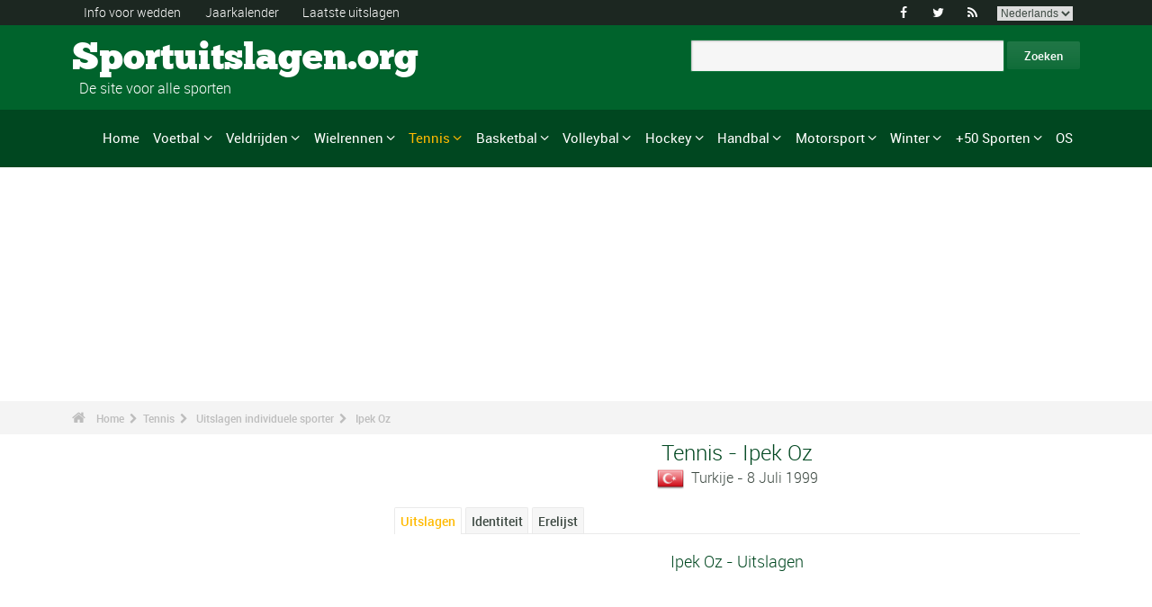

--- FILE ---
content_type: text/html; charset=UTF-8
request_url: https://www.sportuitslagen.org/ipek-oz-tennis-spf483410.html
body_size: 68606
content:
<!DOCTYPE html>
<!--[if lt IE 7]>      <html lang="nl" class="no-js lt-ie9 lt-ie8 lt-ie7"> <![endif]-->
<!--[if IE 7]>         <html lang="nl" class="no-js lt-ie9 lt-ie8"> <![endif]-->
<!--[if IE 8]>         <html lang="nl" class="no-js lt-ie9"> <![endif]-->
<!--[if gt IE 8]><!--> <html lang="nl" class="no-js"> <!--<![endif]-->
<head>
  <!-- Google tag (gtag.js) --> <script async src="https://www.googletagmanager.com/gtag/js?id=G-BGGK4FFJYY"></script> <script> window.dataLayer = window.dataLayer || []; function gtag(){dataLayer.push(arguments);} gtag('js', new Date()); gtag('config', 'G-BGGK4FFJYY'); </script>
  <meta charset="utf-8">
  <!--[if IE]><meta http-equiv="X-UA-Compatible" content="IE=edge,chrome=1"><![endif]-->
  <meta content="width=device-width, initial-scale=1, maximum-scale=1, user-scalable=no" name="viewport">
  <meta content="black" name="apple-mobile-web-app-status-bar-style">
  
  <!-- Page title + Description PHP -->
  <title>Ipek Oz (Tennis) : Palmares en uitslagen</title>
<meta name="description" content="Ipek Oz (Tennis) : Palmares en uitslagen. Ipek OZ, Oz I., I. Oz, I.Oz, Oz, Ipek">
<meta name="keywords" content="sport, voetbal, basket, basketbal, hand, handbal, wedden, sporten, pronostieken, sportmannen, sportvrouwen, rally, F1, motorsporten, atletiek, tennis, rugby, ski&euml;n, volley, statistieken, zeilen, judo, taekwondo, gymnastiek, bijstand wedden">
<script type="text/javascript" src="https://cache.consentframework.com/js/pa/21931/c/E69lx/stub"></script>
<script type="text/javascript" src="https://choices.consentframework.com/js/pa/21931/c/E69lx/cmp" async></script>
<script type="text/javascript" src="https://a.hit-360.com/tags/sportuitslagenorg.js" async></script>
  
  <!-- Favicons -->
  <link rel="apple-touch-icon" sizes="57x57" href="favicons/apple-touch-icon-57x57.png">
  <link rel="apple-touch-icon" sizes="114x114" href="favicons/apple-touch-icon-114x114.png">
  <link rel="apple-touch-icon" sizes="72x72" href="favicons/apple-touch-icon-72x72.png">
  <link rel="apple-touch-icon" sizes="144x144" href="favicons/apple-touch-icon-144x144.png">
  <link rel="apple-touch-icon" sizes="60x60" href="favicons/apple-touch-icon-60x60.png">
  <link rel="apple-touch-icon" sizes="120x120" href="favicons/apple-touch-icon-120x120.png">
  <link rel="apple-touch-icon" sizes="76x76" href="favicons/apple-touch-icon-76x76.png">
  <link rel="apple-touch-icon" sizes="152x152" href="favicons/apple-touch-icon-152x152.png">
  <link rel="icon" type="image/png" href="favicons/favicon-196x196.png" sizes="196x196">
  <link rel="icon" type="image/png" href="favicons/favicon-160x160.png" sizes="160x160">
  <link rel="icon" type="image/png" href="favicons/favicon-96x96.png" sizes="96x96">
  <link rel="icon" type="image/png" href="favicons/favicon-16x16.png" sizes="16x16">
  <link rel="icon" type="image/png" href="favicons/favicon-32x32.png" sizes="32x32">
  <meta name="msapplication-TileColor" content="#ffffff">
  <meta name="msapplication-TileImage" content="favicons/mstile-144x144.png">

  <!-- Style Sheets -->
  <link rel="stylesheet" type="text/css" href="css/normalize.min.css">
  <link rel="stylesheet" type="text/css" href="styles.css">

  <link rel="stylesheet" type="text/css" href="css/font-awesome.min.css">  
  <link rel="stylesheet" type="text/css" href="css/jquery.sidr.light.css">
  <link rel="stylesheet" type="text/css" href="js/media/mediaelementplayer.min.css" />
  <link rel="stylesheet" type="text/css" href="js/owl-carousel/owl.carousel.css"> 
  <link rel="stylesheet" type="text/css" href="js/fancybox/jquery.fancybox.css?v=2.1.4"/> 
  <link rel="stylesheet" type="text/css" href="css/mosaic.css" />
  <link rel="stylesheet" type="text/css" href="css/responsive.css">
  <link rel="stylesheet" type="text/css" href="css/rs-plugin.css">
  <link rel="stylesheet" type="text/css" href="js/rs-plugin/css/settings.css" />
  <link rel="stylesheet" type="text/css" href="css/tooltipster.css">
  <link rel="stylesheet" type="text/css" href="css/mega.css" />
  
  <link rel="stylesheet" type="text/css" href="css/skin1.css"> <!-- change to skin2.css for other skin -->
  <link rel="stylesheet" type="text/css" href="css/full.css"> <!-- change to boxed.css for boxed style -->


  <!-- Scripts -->
  <script src="js/vendor/modernizr-2.6.2-respond-1.1.0.min.js"></script>
  
  <script async src="https://pagead2.googlesyndication.com/pagead/js/adsbygoogle.js?client=ca-pub-3931335624887431" crossorigin="anonymous"></script>
  
</head>
<body>
<div class="outter-wrapper pre-header-area header-style-1">
<div class="wrapper clearfix">
<div class="pre-header-left left">
<ul>
<li><a href="wedden.html" title="Info voor wedden">Info voor wedden</a></li>
<li><a href="sportkalender-2025-p0-62025.html" title="Jaarkalender">Jaarkalender</a></li>
<li><a href="uitslagen.html" title="Laatste uitslagen">Laatste uitslagen</a></li>
</ul>
</div>
<div class="pre-header-right right">
<ul class="social-links boxy">
<li><a class="fa" title="Facebook" href="https://www.facebook.com/Sportuitslagen.org">&#xf09a;</a></li>
<li><a class="fa" title="Twitter" href="https://twitter.com/#!/sport_uitslagen">&#xf099;</a></li>
<li><a class="fa" title="RSS" href="xml_rss.php">&#xf09e;</a></li>
<li>
<select onchange="window.location.href=this.options[this.selectedIndex].value">
<option value="https://www.the-sports.org/ipek-oz-tennis-spf483410.html">English</option>
<option value="https://www.los-deportes.info/ipek-oz-tenis-spf483410.html">Espa&ntilde;ol</option>
<option value="https://www.les-sports.info/ipek-oz-tennis-spf483410.html">Fran&ccedil;ais</option>
<option value="https://www.gli-sport.info/ipek-oz-tennis-spf483410.html">Italiano</option>
<option value="https://www.sportuitslagen.org/ipek-oz-tennis-spf483410.html" selected="selected">Nederlands</option>
</select>
</li>
</ul>
</div>
</div>
</div>
<!-- Header Area -->
<div class="outter-wrapper header-area header-style-1">
<div class="wrapper clearfix logo-container">
<header>
<div class="clearfix">
<div class="main-header-left left adjust-left">
<p><a class="logo text" href="/">
Sportuitslagen.org
</a></p>
<p id="sous_titre">&nbsp;&nbsp;De site voor alle sporten</p></div>
<div class="main-header-right right adjust-right">
<!-- SiteSearch Google -->

  <form action="https://www.sportuitslagen.org/zoekresultaten.html" id="cse-search-box">
    <div>
      <input type="hidden" name="cx" value="partner-pub-0107075970815407:7465466867" />
      
      <input type="hidden" name="cof" value="FORID:10" />
      <input type="hidden" name="ie" value="UTF-8" />
      <input type="text" name="q" size="52" />
      <input type="submit" name="sa" value="Zoeken" />
    </div>
  </form>
  
<!-- SiteSearch Google -->
</div>
</div>
</header>
</div>
</div>
<div class="outter-wrapper nav-container post-header-area header-style-1">
<div id="mobile-header" class="">
<a id="responsive-menu-button" href="#sidr-main">
<em class="fa fa-bars"></em> Menu
</a>
</div>
<div id="navigation" class="clearfix wrapper">
<ul class="menuHideBtn">
<li><a id="closebtn" class="fa" href="#">&#xf00d;</a></li>
</ul>
<nav class="nav megamenu_container">
<ul id="nav" class="right megamenu">
<li class="nav-parent"><a href="/">Home</a></li>
<li><a title="Voetbal - Home" href="voetbal-s1.html" class="megamenu_drop">Voetbal</a>
<div class="dropdown_fullwidth"><!-- Begin Item Container -->
<div class="clearfix">
<div class="col-1-4">
<h3 class="mega-title">Belgi&euml;/Nederland</h3>
<ul class="list-2 widget-list">
<li><a href="voetbal-belgische-eerste-klasse-2023-2024-epr129518.html">Belgische Eerste Klasse</a></li>
<li><a href="voetbal-belgische-tweede-klasse-2023-2024-epr128086.html">Belgische Tweede Klasse</a></li>
<li><a href="voetbal-nederlandse-eredivisie-2023-2024-epr130194.html">Nederlandse Eredivisie</a></li>
<li><a href="voetbal-nederlandse-eredivisie-2023-2024-epr130194.html">Nederlandse Eredivisie</a></li>
<li><a href="voetbal-belgische-beker-2023-2024-epr132101.html">Belgische Beker</a></li>
<li><a href="voetbal-knvb-beker-2023-2024-epr132104.html">KNVB Beker</a></li>
</ul>
</div>
<div class="col-1-4">
<h3 class="mega-title">Europa</h3>
<ul class="list-2 widget-list">
<li><a href="voetbal-engelse-premier-league-2023-2024-epr129436.html">Engelse Premier League</a></li>
<li><a href="voetbal-duitse-bundesliga-2023-2024-epr131496.html">Duitse Bundesliga</a></li>
<li><a href="voetbal-franse-division-1-2023-2024-epr131370.html">Franse Division 1</a></li>
<li><a href="voetbal-spaanse-primera-division-la-liga-2023-2024-epr131495.html">Spaanse Primera Division</a></li>
<li><a href="voetbal-italiaanse-serie-a-2023-2024-epr131449.html">Italiaanse Serie A</a></li>
<li><a href="voetbal-portugese-superliga-2023-2024-epr131460.html">Portugese Superliga</a></li>
</ul>
</div>
<div class="col-1-4">
<h3 class="mega-title">Internationaal</h3>
<ul class="list-2 widget-list">
<li><a href="voetbal-wereldbeker-heren-2022-epr100095.html">Wereldbeker Heren</a></li>
<li><a href="voetbal-uefa-european-football-championship-2024-epr131210.html">UEFA European Football Championship</a></li>
<li><a href="voetbal-uefa-champions-league-2023-2024-epr131400.html">UEFA Champions League</a></li>
<li><a href="voetbal-uefa-europa-league-2023-2024-epr131424.html">UEFA Europa League</a></li>
<li><a href="voetbal-fifa-men-s-world-ranking-s1-c281-l0.html">Clasificaci&oacute;n Mundial FIFA Hombres</a></li>
</ul>
</div>
<div class="col-1-4 last">
<h3 class="mega-title">Algemeen Links</h3>
<ul class="list-2 widget-list">
<li><a href="voetbal-bijstand-wedden-s1-c1-b0.html">Bijstand sportweddenschappen</a></li>
<li><a href="voetbal-statistieken-s1-c2.html">Statistieken</a></li>
<li><a href="voetbal-s1-prijs-lijst-van-de-grote-wedstrijden.html">Erelijst</a></li>
<li><a href="voetbal-kalender-2024-s1-c0-b0-u329.html">Kalender 2024</a></li>
<li><a href="voetbal-kalender-2023-2024-s1-c0-b0-u328.html">Kalender 2023/2024</a></li>
</ul>
</div>
</div>
</div>
</li>
<li class="nav-parent"><a title="Veldrijden - Home" href="veldrijden-s17.html" class="megamenu_drop">Veldrijden</a>
<div class="dropdown_fullwidth"><!-- Begin Item Container -->
<div class="clearfix">
<div class="col-1-4">
<h3 class="mega-title">WK / Wereldbeker</h3>
<ul class="list-2 widget-list">
<li><a href="veldrijden-wereldkampioenschappen--uitslagen-2023-2024-heren-epm129795.html">Wereldkampioenschappen </a></li>
<li><a href="veldrijden-wereldbeker-heren-elite-kalender-2023-2024-s17-c0-b0-g20-u328.html">Wereldbeker Heren-Elite</a></li>
<li><a href="veldrijden-wereldbeker-dames-kalender-2023-2024-s17-c0-b0-g19-u328.html">Wereldbeker Dames</a></li>
<li><a href="veldrijden-wereldbeker-heren-u23-kalender-2023-2024-s17-c0-b0-g165-u328.html">Wereldbeker - Heren U23</a></li>
<li><a href="veldrijden-wereldbeker-heren-junioren-kalender-2023-2024-s17-c0-b0-g169-u328.html">Wereldbeker - Heren Junioren</a></li>
</ul>
</div>
<div class="col-1-4">
<h3 class="mega-title">Andere kalenders</h3>
<ul class="list-2 widget-list">
<li><a href="veldrijden-superprestige-heren-kalender-2023-2024-s17-c0-b0-g34-u328.html">Superprestige Heren</a></li>
<li><a href="veldrijden-trofee-bpost-bank-heren-kalender-2023-2024-s17-c0-b0-g268-u328.html">Trofee BPost Bank Heren</a></li>
<li><a href="veldrijden-superprestige-dames-kalender-2023-2024-s17-c0-b0-g231-u328.html">Superprestige Dames</a></li>
<li><a href="veldrijden-trofee-bpost-bank-dames-kalender-2023-2024-s17-c0-b0-g269-u328.html">Trofee BPost Bank Dames</a></li>
</ul>
</div>
<div class="col-1-4">
<h3 class="mega-title">Algemeen Links</h3>
<ul class="list-2 widget-list">
<li><a href="veldrijden-bijstand-wedden-s17-c1-b0.html">Bijstand sportweddenschappen</a></li>
<li><a href="veldrijden-statistieken-s17-c2.html">Statistieken</a></li>
<li><a href="veldrijden-s17-prijs-lijst-van-de-grote-wedstrijden.html">Erelijst</a></li>
<li><a href="veldrijden-kalender-2023-2024-s17-c0-b0-u328.html">Kalender 2023/2024</a></li>
<li><a href="wielrennen-uci-road-rankings-s2-c457-l0.html">UCI Road Rankings</a></li>
</ul>
</div>
<div class="col-1-4 last">
<h3 class="mega-title">Andere wielersport</h3>
<ul class="list-2 widget-list">
<li><a href="wielrennen-s2.html">Wielrennen</a></li>
<li><a href="baanwielrennen-s24.html">Baanwielrennen</a></li>
<li><a href="mountain-bike-s25.html">VTT</a></li>
<li><a href="bmx-s29.html">BMX</a></li>
</ul>
</div>
</div>
</div>
</li>
<li class="nav-parent"><a title="Wielrennen - Home" href="wielrennen-s2.html" class="megamenu_drop">Wielrennen</a>
<div class="dropdown_fullwidth"><!-- Begin Item Container -->
<div class="clearfix">
<div class="col-1-4">
<h3 class="mega-title">Grote Rondes</h3>
<ul class="list-2 widget-list">
<li><a href="wielrennen-tour-uitslagen-2023-epr123956.html">Tour</a></li>
<li><a href="wielrennen-giro-uitslagen-2024-heren-epm132490.html">Giro</a></li>
<li><a href="wielrennen-vuelta-2024-epr132491.html">Vuelta</a></li>
<li class="livide"></li>
<li><a href="wielrennen-tour-presentatie-medaillewinnaars-sup94.html">Palmares Tour</a></li>
</ul>
</div>
<div class="col-1-4">
<h3 class="mega-title">WK / WT</h3>
<ul class="list-2 widget-list">
<li><a href="wielrennen-wereldkampioenschappen-uitslagen-2023-heren-epm110909.html">Wereldkampioenschappen</a></li>
<li><a href="wielrennen-world-tour-eendagswedstrijden-kalender-2024-s2-c0-b0-g22-u329.html">WT E&eacute;ndagswedstrijden</a></li>
<li><a href="wielrennen-world-tour-etappewedstrijden-kalender-2024-s2-c0-b0-g28-u329.html">WT Etappewedstrijden</a></li>
<li><a href="wielrennen-continental-tour-europa-eendagswedstrijden-kalender-2024-s2-c0-b0-g23-u329.html">Europa Tour E&eacute;ndagswedstrijden</a></li>
<li><a href="wielrennen-continental-tour-europa-etappewedstrijden-kalender-2024-s2-c0-b0-g194-u329.html">Europa Tour Etappewedstrijden</a></li>
</ul>
</div>
<div class="col-1-4">
<h3 class="mega-title">Algemeen Links</h3>
<ul class="list-2 widget-list">
<li><a href="wielrennen-bijstand-wedden-s2-c1-b0.html">Bijstand sportweddenschappen</a></li>
<li><a href="wielrennen-statistieken-s2-c2.html">Statistieken</a></li>
<li><a href="wielrennen-s2-prijs-lijst-van-de-grote-wedstrijden.html">Erelijst</a></li>
<li><a href="wielrennen-kalender-2024-s2-c0-b0-u329.html">Kalender 2024</a></li>
<li><a href="wielrennen-uci-road-rankings-s2-c457-l0.html">UCI Road Rankings</a></li>
</ul>
</div>
<div class="col-1-4 last">
<h3 class="mega-title">Andere wielersport</h3>
<ul class="list-2 widget-list">
<li><a href="veldrijden-s17.html">Veldrijden</a></li>
<li><a href="baanwielrennen-s24.html">Baanwielrennen</a></li>
<li><a href="mountain-bike-s25.html">VTT</a></li>
<li><a href="bmx-s29.html">BMX</a></li>
</ul>
</div>
</div>
</div>
</li>
<li class="nav-parent"><a title="Tennis - Home" href="tennis-s4.html" style="color: #ffba00;" class="megamenu_drop">Tennis</a>
<div class="dropdown_fullwidth"><!-- Begin Item Container -->
<div class="clearfix">
<div class="col-1-4">
<h3 class="mega-title">ATP / WTA</h3>
<ul class="list-2 widget-list">
<li><a href="tennis-atp-tour-kalender-2024-s4-c0-b0-g4-u329.html">ATP-kalender</a></li>
<li><a href="tennis-atp-rankings-s4-c15-l0.html">ATP Rankings</a></li>
<li><a href="tennis-wta-tour-kalender-2024-s4-c0-b0-g5-u329.html">WTA-kalender</a></li>
<li><a href="tennis-wta-rankings-singles-s4-c212-l0.html">WTA Rankings</a></li>
</ul>
</div>
<div class="col-1-4">
<h3 class="mega-title">Grand Slam Heren</h3>
<ul class="list-2 widget-list">
<li><a href="tennis-grand-slam-heren-australian-open-2024-uitslagen-eprd132722.html">Australian Open</a></li>
<li><a href="tennis-grand-slam-heren-roland-garros-2023-uitslagen-eprd123949.html">Roland Garros</a></li>
<li><a href="tennis-grand-slam-heren-wimbledon-2023-uitslagen-eprd123950.html">Wimbledon</a></li>
<li><a href="tennis-grand-slam-heren-us-open-2023-uitslagen-eprd123955.html">US Open</a></li>
</ul>
</div>
<div class="col-1-4">
<h3 class="mega-title">Andere</h3>
<ul class="list-2 widget-list">
<li><a href="tennis-davis-cup-kalender-2024-s4-c0-b0-g70-u329.html">Davis Cup</a></li>
<li><a href="tennis-fed-cup-kalender-2024-s4-c0-b0-g71-u329.html">Fed Cup</a></li>
<li><a href="tennis-atp-1000-atp-world-tour-finals-2023-uitslagen-eprd129211.html">ATP World Tour Finals</a></li>
<li><a href="tennis-international-series-1-rotterdam-500-2024-uitslagen-eprd133436.html">Rotterdam - 500</a></li>
</ul>
</div>
<div class="col-1-4 last">
<h3 class="mega-title">Algemeen Links</h3>
<ul class="list-2 widget-list">
<li><a href="tennis-bijstand-wedden-s4-c1-b0.html">Bijstand sportweddenschappen</a></li>
<li><a href="tennis-statistieken-s4-c2.html">Statistieken</a></li>
<li><a href="tennis-s4-prijs-lijst-van-de-grote-wedstrijden.html">Erelijst</a></li>
<li><a href="tennis-kalender-2024-s4-c0-b0-u329.html">Kalender 2024</a></li>
</ul>
</div>
</div>
</div>
</li>
<li class="nav-parent"><a title="Basketbal - Home" href="basketbal-s6.html" class="megamenu_drop">Basketbal</a>
<div class="dropdown_fullwidth"><!-- Begin Item Container -->
<div class="clearfix">
<div class="col-1-4">
<h3 class="mega-title">Belgi&euml;/Nederland</h3>
<ul class="list-2 widget-list">
<li><a href="basketbal-belgie-euromillions-basketball-league-2021-2022-epr116020.html">Belgi&euml; - EuroMillions Basketball League</a></li>
<li><a href="basketbal-nederland-feb-eredivisie-2022-2023-epr125635.html">Nederland - FEB Eredivisie</a></li>
<li class="livide"></li>
<li><a href="basketbal-belgie-beker-2023-2024-epr132249.html">Belgi&euml; Beker</a></li>
</ul>
</div>
<div class="col-1-4">
<h3 class="mega-title">Europese Bekers</h3>
<ul class="list-2 widget-list">
<li><a href="basketbal-euroleague-heren-2023-2024-epr125248.html">Euroleague Heren</a></li>
<li><a href="basketbal-euroleague-dames-2023-2024-epr132122.html">Euroleague Dames</a></li>
<li><a href="basketbal-basketball-champions-league-2023-2024-epr132125.html">Basketball Champions League</a></li>
<li><a href="basketbal-eurocup-heren-2023-2024-epr132135.html">Eurocup Heren</a></li>
<li><a href="basketbal-eurocup-dames-2023-2024-epr132139.html">Eurocup Dames</a></li>
</ul>
</div>
<div class="col-1-4">
<h3 class="mega-title">Internationaal</h3>
<ul class="list-2 widget-list">
<li><a href="basketbal-wereldkampioenschap-heren-2023-epr102619.html">Wereldkampioenschap Heren</a></li>
<li><a href="basketbal-wereldkampioenschap-dames-2022-epr113758.html">Wereldkampioenschap Dames</a></li>
<li><a href="basketbal-eurobasket-heren-2022-epr113561.html">EuroBasket Heren</a></li>
<li><a href="basketbal-eurobasket-dames-2023-epr129369.html">EuroBasket Dames</a></li>
</ul>
</div>
<div class="col-1-4 last">
<h3 class="mega-title">Algemeen Links</h3>
<ul class="list-2 widget-list">
<li><a href="basketbal-bijstand-wedden-s6-c1-b0.html">Bijstand sportweddenschappen</a></li>
<li><a href="basketbal-statistieken-s6-c2.html">Statistieken</a></li>
<li><a href="basketbal-s6-prijs-lijst-van-de-grote-wedstrijden.html">Erelijst</a></li>
<li><a href="basketbal-kalender-2024-s6-c0-b0-u329.html">Kalender 2024</a></li>
<li><a href="basketbal-kalender-2023-2024-s6-c0-b0-u328.html">Kalender 2023/2024</a></li>
</ul>
</div>
</div>
</div>
</li>
<li class="nav-parent"><a title="Volleybal - Home" href="volleybal-s3.html" class="megamenu_drop">Volleybal</a>
<div class="dropdown_fullwidth"><!-- Begin Item Container -->
<div class="clearfix">
<div class="col-1-4">
<h3 class="mega-title">Belgi&euml;/Nederland</h3>
<ul class="list-2 widget-list">
<li><a href="volleybal-belgie-volleybal-liga-heren-a-2023-2024-epr126189.html">Belgi&euml; Volleybal Liga Heren</a></li>
<li><a href="handbal-belgie-ere-divisie-dames-2022-2023-epr124291.html">Belgi&euml; Ere Divisie Dames</a></li>
<li class="livide"></li>
<li><a href="volleybal-nederland-a-league-heren-2023-2024-epr126205.html">Nederland - A-League Heren</a></li>
</ul>
</div>
<div class="col-1-4">
<h3 class="mega-title">Europese Bekers</h3>
<ul class="list-2 widget-list">
<li><a href="volleybal-champions-league-heren-2023-2024-epr132180.html">Champions League Heren</a></li>
<li><a href="volleybal-champions-league-dames-2023-2024-epr132187.html">Champions League Dames</a></li>
<li><a href="volleybal-cev-cup-heren-2023-2024-epr132194.html">Cev Cup Heren</a></li>
<li><a href="volleybal-cev-cup-dames-2023-2024-epr132196.html">CEV Cup Dames</a></li>
</ul>
</div>
<div class="col-1-4">
<h3 class="mega-title">Internationaal</h3>
<ul class="list-2 widget-list">
<li><a href="volleybal-wereldkampioenschap-heren-2022-epr93144.html">Wereldkampioenschap Heren</a></li>
<li><a href="volleybal-wereldkampioenschap-dames-2022-epr115492.html">Wereldkampioenschap Dames</a></li>
<li><a href="volleybal-nations-league-heren-2023-epr131100.html">Nations League Heren</a></li>
<li><a href="volleybal-nations-league-dames-2023-epr131093.html">Nations League Dames</a></li>
</ul>
</div>
<div class="col-1-4 last">
<h3 class="mega-title">Algemeen Links</h3>
<ul class="list-2 widget-list">
<li><a href="volleybal-bijstand-wedden-s3-c1-b0.html">Bijstand sportweddenschappen</a></li>
<li><a href="volleybal-statistieken-s3-c2.html">Statistieken</a></li>
<li><a href="volleybal-s3-prijs-lijst-van-de-grote-wedstrijden.html">Erelijst</a></li>
<li><a href="volleybal-kalender-2024-s3-c0-b0-u329.html">Kalender 2024</a></li>
<li><a href="volleybal-kalender-2023-2024-s3-c0-b0-u328.html">Kalender 2023/2024</a></li>
</ul>
</div>
</div>
</div>
</li>
<li class="nav-parent"><a title="Hockey - Home" href="hockey-s33.html" class="megamenu_drop">Hockey</a>
<div class="dropdown_fullwidth"><!-- Begin Item Container -->
<div class="clearfix">
<div class="col-1-4">
<h3 class="mega-title">Belgi&euml;/Nederland</h3>
<ul class="list-2 widget-list">
<li><a href="hockey-belgisch-kampioenschap-heren-2022-2023-epr118762.html">Belgisch Kampioenschap Heren</a></li>
<li><a href="hockey-belgisch-kampioenschap-dames-2022-2023-epr118771.html">Belgisch Kampioenschap Dames</a></li>
<li class="livide"></li>
<li><a href="hockey-nederlands-kampioenschap-heren-2022-2023-epr118741.html">Nederlands Kampioenschap Heren</a></li>
<li><a href="hockey-nederlands-kampioenschap-dames-2022-2023-epr118744.html">Nederlands Kampioenschap Dames</a></li>
</ul>
</div>
<div class="col-1-4">
<h3 class="mega-title">Europese Bekers</h3>
<ul class="list-2 widget-list">
<li><a href="hockey-euro-hockey-league-heren-2022-2023-epr69382.html">Euro Hockey League Heren</a></li>
<li><a href="hockey-eurohockey-club-champions-cup-dames-2019-epr91612.html">EuroHockey Club Champions Cup Dames</a></li>
</ul>
</div>
<div class="col-1-4">
<h3 class="mega-title">Internationaal</h3>
<ul class="list-2 widget-list">
<li><a href="hockey-olympische-spelen-heren-2024-epr133300.html">Olympische Spelen Heren</a></li>
<li><a href="hockey-olympische-spelen-dames-2024-epr133304.html">Olympische Spelen Dames</a></li>
<li><a href="hockey-wereldbeker-hockey-heren-2023-epr113662.html">Wereldbeker Hockey Heren</a></li>
<li><a href="hockey-wereldbeker-hockey-dames-2022-epr113663.html">Wereldbeker Hockey Dames</a></li>
</ul>
</div>
<div class="col-1-4 last">
<h3 class="mega-title">Algemeen Links</h3>
<ul class="list-2 widget-list">
<li><a href="hockey-bijstand-wedden-s33-c1-b0.html">Bijstand sportweddenschappen</a></li>
<li><a href="hockey-statistieken-s33-c2.html">Statistieken</a></li>
<li><a href="hockey-s33-prijs-lijst-van-de-grote-wedstrijden.html">Erelijst</a></li>
<li><a href="hockey-kalender-2024-s33-c0-b0-u329.html">Kalender 2024</a></li>
<li><a href="hockey-kalender-2023-2024-s33-c0-b0-u328.html">Kalender 2023/2024</a></li>
</ul>
</div>
</div>
</div>
</li>
<li class="nav-parent"><a title="Handbal - Home" href="handbal-s8.html" class="megamenu_drop">Handbal</a>
<div class="dropdown_fullwidth"><!-- Begin Item Container -->
<div class="clearfix">
<div class="col-1-4">
<h3 class="mega-title">Belgi&euml;/Nederland</h3>
<ul class="list-2 widget-list">
<li><a href="handbal-bene-league-2022-2023-epr124315.html">BENE-League</a></li>
<li><a href="handbal-belgie-1ste-nationale-heren-2023-2024-epr131726.html">Belgie 1ste Nationale Heren</a></li>
<li><a href="handbal-belgie-ere-divisie-dames-2022-2023-epr124291.html">Belgie Ere Divisie Dames</a></li>
<li><a href="handbal-nederlandse-eredivisie-heren-2023-2024-epr131844.html">Nederlandse Heren</a></li>
<li><a href="handbal-nederlandse-eredivisie-dames-2023-2024-epr131846.html">Nederlandse Dames</a></li>
</ul>
</div>
<div class="col-1-4">
<h3 class="mega-title">Europese Bekers</h3>
<ul class="list-2 widget-list">
<li><a href="handbal-champions-league-heren-2023-2024-epr131695.html">Champions League Heren</a></li>
<li><a href="handbal-champions-league-dames-2023-2024-epr131699.html">Champions League Dames</a></li>
<li><a href="handbal-ehf-cup-heren-2023-2024-epr131703.html">EHF Cup Heren</a></li>
<li><a href="handbal-ehf-cup-dames-2023-2024-epr131712.html">EHF Cup Dames</a></li>
<li><a href="handbal-challenge-cup-heren-2023-2024-epr131718.html">Challenge Cup Heren</a></li>
</ul>
</div>
<div class="col-1-4">
<h3 class="mega-title">Internationaal</h3>
<ul class="list-2 widget-list">
<li><a href="handbal-wereldkampioenschap-heren-2023-epr114185.html">Wereldkampioenschap Heren</a></li>
<li><a href="handbal-wereldkampioenschap-dames-2023-epr129695.html">Wereldkampioenschap Dames</a></li>
<li><a href="handbal-europees-kampioenschap-heren-2024-epr130056.html">Europees Kampioenschap Heren</a></li>
<li><a href="handbal-europees-kampioenschap-dames-2024-epr115493.html">Europees Kampioenschap Dames</a></li>
</ul>
</div>
<div class="col-1-4 last">
<h3 class="mega-title">Algemeen Links</h3>
<ul class="list-2 widget-list">
<li><a href="handbal-bijstand-wedden-s8-c1-b0.html">Bijstand sportweddenschappen</a></li>
<li><a href="handbal-statistieken-s8-c2.html">Statistieken</a></li>
<li><a href="handbal-s8-prijs-lijst-van-de-grote-wedstrijden.html">Erelijst</a></li>
<li><a href="handbal-kalender-2024-s8-c0-b0-u329.html">Kalender 2024</a></li>
<li><a href="handbal-kalender-2023-2024-s8-c0-b0-u328.html">Kalender 2023/2024</a></li>
</ul>
</div>
</div>
</div>
</li>
<li class="nav-parent"><a title="Motorsport - Home" href="motorsport-s13.html" class="megamenu_drop">Motorsport</a>
<div class="dropdown_fullwidth"><!-- Begin Item Container -->
<div class="clearfix">
<div class="col-1-4">
<h3 class="mega-title">Formule 1</h3>
<ul class="list-2 widget-list">
<li><a href="formule-un-g36.html">Home F1</a></li>
<li><a href="formule-1-kalender-2024-s13-c0-b0-g36-u329.html">Kalender 2024</a></li>
<li><a href="motorsport-klassement--coureurs-s13-c1851-l0.html">Klassement -  Coureurs</a></li>
<li><a href="motorsport-klassement-constructeurs-s13-c1180-l0.html">Klassement - Constructeurs</a></li>
<li><a href="formule-1-wereldkampioenschap-presentatie-medaillewinnaars-sup402.html">Erelijst</a></li>
</ul>
</div>
<div class="col-1-4">
<h3 class="mega-title">Rally</h3>
<ul class="list-2 widget-list">
<li><a href="rally-g39.html">Home Rally</a></li>
<li><a href="rally-kalender-2024-s13-c0-b0-g39-u329.html">Kalender 2024</a></li>
<li><a href="motorsport-rijderskampioenschap-s13-c1794-l0.html">Rijderskampioenschap</a></li>
<li><a href="motorsport-constructeurskampioenschap-s13-c1182-l0.html">Constructeurskampioenschap</a></li>
<li><a href="rally-wereldkampioenschap-presentatie-medaillewinnaars-sup406.html">Erelijst</a></li>
</ul>
</div>
<div class="col-1-4">
<h3 class="mega-title">Motorsport</h3>
<ul class="list-2 widget-list">
<li><a href="motorrennen-g37.html">Home Motorrennen</a></li>
<li class="sousel"><a href="motorrennen-kalender-2024-s13-c0-b0-g37-u329.html">Motorrennen Kalender 2024</a></li>
<li class="sousel"><a href="motorrennen-moto-gp-2024-epr133543.html">Moto GP</a></li>
<li><a href="motorcross-g86.html">Home Motorcross</a></li>
<li class="sousel"><a href="motorcross-kalender-2024-s13-c0-b0-g86-u329.html">Motorcross Kalender 2024</a></li>
</ul>
</div>
<div class="col-1-4 last">
<h3 class="mega-title">Andere</h3>
<ul class="list-2 widget-list">
<li><a href="rally-raid-g284.html">Rally Raid</a></li>
<li><a href="endurance-g426.html">Endurance</a></li>
<li><a href="wtcc-g174.html">WTCC</a></li>
<li><a href="superbike-g176.html">Superbike</a></li>
</ul>
</div>
</div>
</div>
</li>
<li class="nav-parent"><a title="Winter - Home" href="wintersport.html" class="megamenu_drop">Winter</a>
<div class="dropdown_fullwidth"><!-- Begin Item Container -->
<div class="clearfix">
<div class="col-1-4">
<h3 class="mega-title">Snelschaatsen/Short Track</h3>
<ul class="list-2 widget-list">
<li><a href="snelschaatsen-g115.html">Snelschaatsen - Home</a></li>
<li class="sousel"><a href="snelschaatsen-kalender-2023-2024-s12-c0-b0-g115-u328.html">Kalender 2023/2024</a></li>
<li class="livide"></li>
<li><a href="short-track-g118.html">Short Track - Home</a></li>
<li class="sousel"><a href="short-track-kalender-2023-2024-s12-c0-b0-g118-u328.html">Kalender 2023/2024</a></li>
</ul>
</div>
<div class="col-1-4">
<h3 class="mega-title">Ijshockey</h3>
<ul class="list-2 widget-list">
<li><a href="ijshockey-s9.html">Ijshockey - Home</a></li>
<li><a href="ijshockey-kalender-2023-2024-s9-c0-b0-u328.html">Kalender 2023/2024</a></li>
<li><a href="ijshockey-national-hockey-league-regulier-seizoen-2023-2024-uitslagen-eprd131368.html">NHL</a></li>
<li><a href="ijshockey-champions-hockey-league-2023-2024-epr131349.html">Champions League</a></li>
<li><a href="ijshockey-bene-league--2023-2024-epr131340.html">BeNe-league </a></li>
</ul>
</div>
<div class="col-1-4">
<h3 class="mega-title">Winter</h3>
<ul class="list-2 widget-list">
<li><a href="alpine-skien-g42.html">Alpijnse Ski</a></li>
<li class="sousel"><a href="alpijnse-ski-kalender-2023-2024-s12-c0-b0-g42-u328.html">Alpijnse Ski 2023/2024</a></li>
<li><a href="skispringen-g77.html">Skispringen</a></li>
<li><a href="langlaufen-g109.html">Langlaufen</a></li>
<li><a href="freestyle-skien-g102.html">Freestyle Ski&euml;n</a></li>
</ul>
</div>
<div class="col-1-4 last">
<h3 class="mega-title">Andere</h3>
<ul class="list-2 widget-list">
<li><a href="biathlon-g43.html">Biathlon</a></li>
<li><a href="noordse-combinatie-g110.html">Noordse Combinatie</a></li>
<li><a href="snowboard-g117.html">Snowboarden</a></li>
<li><a href="kunstschaatsen-g116.html">Kunstrijden</a></li>
</ul>
</div>
</div>
</div>
</li>
<li class="nav-parent"><a title="+50 Sporten - Home" href="andere-sporten.html" class="megamenu_drop">+50 Sporten</a>
<div class="dropdown_fullwidth"><!-- Begin Item Container -->
<div class="clearfix">
<div class="col-1-4">
<h3 class="mega-title">+50 Sporten - Home</h3>
<ul class="list-2 widget-list">
<li><a href="andere-sporten.html">+50 Sporten - Home</a></li>
</ul>
<h3 class="mega-title">Multi-sport competitie</h3>
<ul class="list-2 widget-list">
<li><a href="olympische-spelen-s16.html">Home Olympische Spelen</a></li>
<li><a href="olympische-zomerspelen-og-list-s16-c0-b0-j0.html">Olympische zomerspelen</a></li>
<li><a href="olympische-winterspelen-og-list-s16-c0-b0-j1.html">Olympische winterspelen</a></li>
<li><a href="europese-spelen-ms1.html">Europese Spelen</a></li>
<li><a href="world-games-ms4.html">World Games</a></li>
</ul>
</div>
<div class="col-1-4">
<h3 class="mega-title">Watersport</h3>
<ul class="list-2 widget-list">
<li><a href="zwemmen-g81.html">Zwemmen</a></li>
<li><a href="diving-g82.html">Schoonspringen</a></li>
<li><a href="surfen-g126.html">Surfen</a></li>
<li><a href="zeilen-g85.html">Zeilen</a></li>
<li><a href="roeien-g83.html">Roeien</a></li>
<li><a href="waterpolo-s32.html">Waterpolo</a></li>
</ul>
</div>
<div class="col-1-4">
<h3 class="mega-title">Ploegsporten</h3>
<ul class="list-2 widget-list">
<li><a href="honkbal-s15.html">Baseball</a></li>
<li><a href="nfl-s14.html">American Football</a></li>
<li><a href="futsal-s38.html">Futsal</a></li>
<li><a href="rugby-s11.html">Rugby</a></li>
<li><a href="Korfbal">Korfbal</a></li>
<li><a href="zaalhockey-s18.html">Zaalhockey</a></li>
</ul>
</div>
<div class="col-1-4 last">
<h3 class="mega-title">Andere individuele sporten</h3>
<ul class="list-2 widget-list">
<li><a href="atletiek-s5.html">Atletiek</a></li>
<li><a href="golf-s7.html">Golf</a></li>
<li><a href="badminton-s30.html">Badminton</a></li>
<li><a href="tafeltennis-s31.html">Tafeltennis</a></li>
<li><a href="judo-g89.html">Judo</a></li>
<li><a href="schermen-g122.html">Schermen</a></li>
<li><a href="darts-s37.html">Darts</a></li>
<li><a href="gymnastiek-g94.html">Gymnastiek</a></li>
</ul>
</div>
</div>
</div>
</li>
<li class="nav-parent"><a title="OS 2024 - Home" href="2024-parijs-olympische-zomerspelen-s16-c0-b0-j0-u329.html">OS</a></li>
</ul>
</nav>
</div>
</div>
<div class="advert outter-wrapper centered">
<div id="hit-hd-top" style="min-height:250px;"></div>
</div>
<div class="outter-wrapper breadcrumb-wrapper">
<div class="wrapper">
<a href="/" class="accueil">&nbsp;</a><a href="/">Home</a><a href="tennis-s4.html">Tennis</a>
<a href="tennis-statistieken-individueel-s4-c2-b4.html">Uitslagen individuele sporter</a>
<a href="ipek-oz-tennis-spf483410.html">Ipek Oz</a>
</div>
</div>
<!-- Debut outter-wrapper body-wrapper  -->
<div class="outter-wrapper body-wrapper">
<!-- Debut wrapper clearfix  -->
<div class="wrapper clearfix">
<!-- Debut 1ere Colonne  -->
<nav class="col-1-4-plus">
<div class="widget">
<div id="hit-sid-top" style="min-height:250px;"></div>
<div class="menu_sec_div"><ul class="menu_sec">
<li><a href="tennis-s4.html"><span>Tennis - Home</span></a></li>
<li class="separe"><input type="radio" name="tab1" id="tab1d" class="tabs" checked="checked" />
<label for="tab1d" class="open" accesskey="4"><img src="images/trans.gif" alt="" />Evenementen gekoppeld aan deze atleet</label>
<ul id="sousmenu1">
<li><a href=""></a></li>
<li><a href="tennis-grand-slam-dames-australian-open-2025-epr135520.html">Australian Open</a></li>
<li><a href="tennis-wta-250-boekarest-2023-epr121334.html">Boekarest</a></li>
<li><a href="tennis-tiers-3-bogota-250-2024-epr133922.html">Bogotá</a></li>
<li><a href="tennis-wta-125-buenos-aires-2022-epr126957.html">Buenos Aires</a></li>
<li><a href="tennis-wta-125-bastad-2022-epr115266.html">Båstad</a></li>
<li><a href="tennis-tiers-4-canberra-125-2025-epr135557.html">Canberra</a></li>
<li><a href="tennis-tiers-4-cluj-napoca-250-2024-epr133391.html">Cluj-Napoca 250</a></li>
<li><a href="tennis-wta-250-colina-2023-epr129676.html">Colina</a></li>
<li><a href="tennis-tiers-2-doha-2024-epr133437.html">Doha</a></li>
<li><a href="tennis-tiers-2-dubai-1000-2024-epr133487.html">Dubai</a></li>
<li><a href="tennis-wta-250-florianopolis-2023-epr132326.html">Florianopolis</a></li>
<li><a href="tennis-tiers-4-hamburg-2024-epr135103.html">Hamburg</a></li>
<li><a href="tennis-tiers-4-hua-hin-2024-epr133322.html">Hua Hin</a></li>
<li><a href="tennis-tiers-4-iasi-2024-epr134744.html">Iasi</a></li>
<li><a href="tennis-wta-250-istanboel-2022-epr118319.html">Istanboel</a></li>
<li><a href="tennis-wta-250-lausanne-2023-epr129139.html">Lausanne</a></li>
<li><a href="tennis-middellandse-zeespelen-dames-dubbel-2022-epr123066.html">Middellandse Zeespelen Dames Dubbel</a></li>
<li><a href="tennis-wta-125-montevideo-2022-epr127063.html">Montevideo</a></li>
<li><a href="tennis-tiers-4-praag-2024-epr134743.html">Praag</a></li>
<li><a href="tennis-grand-slam-dames-roland-garros-2024-epr134212.html">Roland Garros</a></li>
<li><a href="tennis-grand-slam-dames-us-open-2024-epr135176.html">US Open</a></li>
<li><a href="tennis-grand-slam-dames-wimbledon-2024-epr123952.html">Wimbledon</a></li>
</ul>
</li>
<li class="separe li_sel"><a href="tennis-statistieken-individueel-s4-c2-b4.html"><span>Uitslagen individuele sporter</span></a></li>
<li class=""><a href="tennis-statistieken-confrontaties-s4-c2-b5.html"><span>Ontmoeting tussen 2 atleten</span></a></li>
</ul>
</div>
<!-- Fin 1ere Colonne  -->
</div>
</nav>
<!-- Debut 2eme Colonne  -->
<div class="col-3-4-moins right last">
<!-- Debut Post -->
<div class="clearfix post">
<div class="col-1-5">&nbsp;</div>
<div class="col-3-5">
<h1 style="margin:0;">Tennis - Ipek Oz</h1>
<p class="p_centre" style="margin: 0; line-height:32px"><img class="flag" src="images/flags/62.png" alt="Turkije" />Turkije - 8 Juli 1999</p>
</div>
<div class="col-1-5 last"></div>
<div class="clearfix"></div>
<div class="tab-container" id="tab-container1">
<ul class="tab-nav">
<li data-tab="tab1" class="active">Uitslagen</li>
<li data-tab="tab2">Identiteit</li>
<li data-tab="tab3">Erelijst</li>
</ul>
<!-- Debut Contenu Onglets -->
<div class="tab-contents">
<h3 class="v_nav v_active" data-tab="tab1">Resultats</h3>
<div id="tab1" class="tab_content" style="display: block;">
<h3 class="widget-title h3-titre">Ipek Oz - Uitslagen</h3>
<div class="advert2 outter-wrapper centered">
<div id="hit-inc-top"style="min-height:200px;"></div>
</div>
<div id="rencontres">
<p class="lead p_14"><i>Klik op een jaar om uit te breiden / verkleinen</i></p>
<p>Uitslagen - Enkel</p>
<ul class="toggle">
<li><a href="#" class="toggle-btn pluspetit active">2025</a>
<div class="toggle-content active">
<p class="p_14">Overwinning : 0 <br />Finale : 0 <br />Samenvatting : 0 Overwinning / 1 Nederlaag<br /><br /></p>
<table class="table-style-2">
<tr><th colspan="5"><a href="tennis-tiers-4-canberra-125-2025-uitslagen-eprd135557.html">Canberra - 125  van 30 December 2024 tot 5 Januari 2025 (Hardcourt)</a></th></tr>
<tr><td class="tdcol-30">1/16de finales</td><td class="tdcol-15">verslagen door</td><td class="tdcol-30"><a href="taylah-preston-tennis-spf633825.html"><img src="images/flags/8.png" class="flag" />Taylah Preston</a></td><td class="tdcol-15">6-3 7-6</td></tr>
</table></div></li><li><a href="#" class="toggle-btn pluspetit">2024</a>
<div class="toggle-content">
<p class="p_14">Overwinning : 0 <br />Finale : 0 <br />Samenvatting : 1 Overwinning / 7 Nederlagen<br /><br /></p>
<table class="table-style-2">
<tr><th colspan="5"><a href="tennis-tiers-2-doha-2024-uitslagen-eprd133437.html">Doha  van 9 Februari tot 18 Februari 2024 (Hardcourt)</a></th></tr>
<tr><td class="tdcol-30">Kwalificaties - Eerste ronde</td><td class="tdcol-15">verslagen door</td><td class="tdcol-30"><a href="ashlyn-krueger-tennis-spf587024.html"><img src="images/flags/15.png" class="flag" />Ashlyn Krueger</a></td><td class="tdcol-15">7-5 6-2</td></tr>
<tr><th colspan="5"><br /><a href="tennis-tiers-2-dubai-1000-2024-uitslagen-eprd133487.html">Duba&iuml; - 1000  van 16 Februari tot 24 Februari 2024 (Hardcourt)</a></th></tr>
<tr><td class="tdcol-30">Kwalificaties - Eerste ronde</td><td class="tdcol-15">verslagen door</td><td class="tdcol-30"><a href="sara-errani-tennis-spf13962.html"><img src="images/flags/2.png" class="flag" />Sara Errani</a></td><td class="tdcol-15">6-3 6-0</td></tr>
<tr><th colspan="5"><br /><a href="tennis-tiers-4-antalya-125-2024-uitslagen-eprd133908.html">Antalya - 125  van 26 Maart tot 31 Maart 2024 (Hardcourt)</a></th></tr>
<tr><td class="tdcol-30">1/16de finales</td><td class="tdcol-15">verslagen door</td><td class="tdcol-30"><a href="timea-babos-tennis-spf126699.html"><img src="images/flags/4.png" class="flag" />Timea Babos</a></td><td class="tdcol-15">6-3 7-6</td></tr>
<tr><th colspan="5"><br /><a href="tennis-grand-slam-dames-roland-garros-2024-uitslagen-eprd134212.html">Roland Garros Dames  van 20 Mei tot 9 Juni 2024 (Gravel)</a></th></tr>
<tr><td class="tdcol-30">Kwalificaties - Eerste ronde</td><td class="tdcol-15">verslagen door</td><td class="tdcol-30"><a href="noma-noha-akugue-tennis-spf677982.html"><img src="images/flags/10.png" class="flag" />Noma Noha Akugue</a></td><td class="tdcol-15">6-2 4-6 6-3</td></tr>
<tr><th colspan="5"><br /><a href="tennis-grand-slam-dames-wimbledon-2024-uitslagen-eprd123952.html">Wimbledon Dames  van 25 Juni tot 14 Juli 2024 (Gras)</a></th></tr>
<tr><td class="tdcol-30">Kwalificaties - Eerste ronde</td><td class="tdcol-15">verslaat</td><td class="tdcol-30"><a href="mingge-xu-tennis-spf691379.html"><img src="images/flags/11.png" class="flag" />Mingge Xu</a></td><td class="tdcol-15">6-4 6-4</td></tr>
<tr><td class="tdcol-30">Kwalificaties - Tweede ronde</td><td class="tdcol-15">verslagen door</td><td class="tdcol-30"><a href="dalma-galfi-tennis-spf345992.html"><img src="images/flags/4.png" class="flag" />Dalma Galfi</a></td><td class="tdcol-15">5-7 6-1 6-1</td></tr>
<tr><th colspan="5"><br /><a href="tennis-tiers-4-praag-2024-uitslagen-eprd134743.html">Praag  van 20 Juli tot 27 Juli 2024 (Hardcourt)</a></th></tr>
<tr><td class="tdcol-30">Kwalificaties - Eerste ronde</td><td class="tdcol-15">verslagen door</td><td class="tdcol-30"><a href="alison-van-uytvanck-tennis-spf71046.html"><img src="images/flags/7.png" class="flag" />Alison Van Uytvanck</a></td><td class="tdcol-15">6-4 6-2</td></tr>
<tr><th colspan="5"><br /><a href="tennis-tiers-4-hamburg-2024-uitslagen-eprd135103.html">Hamburg  van 4 Augustus tot 10 Augustus 2024 (Gravel)</a></th></tr>
<tr><td class="tdcol-30">Kwalificaties - Eerste ronde</td><td class="tdcol-15">verslagen door</td><td class="tdcol-30"><a href="anastasiia-sobolieva-tennis-spf794911.html"><img src="images/flags/26.png" class="flag" />Anastasiia Sobolieva</a></td><td class="tdcol-15">6-3 6-1</td></tr>
</table></div></li><li><a href="#" class="toggle-btn pluspetit">2023</a>
<div class="toggle-content">
<p class="p_14">Overwinning : 0 <br />Finale : 0 <br />Samenvatting : 5 Overwinningen / 12 Nederlagen<br /><br /></p>
<table class="table-style-2">
<tr><th colspan="5"><a href="tennis-grand-slam-dames-australian-open-2023-uitslagen-eprd123946.html">Australian Open Dames  van 9 Januari tot 29 Januari 2023 (Hardcourt)</a></th></tr>
<tr><td class="tdcol-30">Kwalificaties - Eerste ronde</td><td class="tdcol-15">verslagen door</td><td class="tdcol-30"><a href="destanee-aiava-tennis-spf327188.html"><img src="images/flags/8.png" class="flag" />Destanee Aiava</a></td><td class="tdcol-15">6-3 6-3</td></tr>
<tr><th colspan="5"><br /><a href="tennis-wta-250-hua-hin-2023-uitslagen-eprd126817.html">Hua Hin  van 28 Januari tot 5 Februari 2023 (Hardcourt)</a></th></tr>
<tr><td class="tdcol-30">Kwalificaties - Eerste ronde</td><td class="tdcol-15">verslaat</td><td class="tdcol-30"><a href="haruka-kaji-tennis-spf286739.html"><img src="images/flags/21.png" class="flag" />Haruka Kaji</a></td><td class="tdcol-15">6-3 6-0</td></tr>
<tr><td class="tdcol-30">Kwalificaties - Tweede ronde</td><td class="tdcol-15">verslagen door</td><td class="tdcol-30"><a href="en-shuo-liang-tennis-spf474486.html"><img src="images/flags/14.png" class="flag" />En Shuo Liang</a></td><td class="tdcol-15">7-6 6-4</td></tr>
<tr><th colspan="5"><br /><a href="tennis-wta-500-doha-2023-uitslagen-eprd129127.html">Doha  van 10 Februari tot 19 Februari 2023 (Hardcourt)</a></th></tr>
<tr><td class="tdcol-30">1/16de finales</td><td class="tdcol-15">verslagen door</td><td class="tdcol-30"><a href="victoria-azarenka-tennis-spf11262.html"><img src="images/flags/89.png" class="flag" />Victoria Azarenka</a></td><td class="tdcol-15">6-1 6-1</td></tr>
<tr><th colspan="5"><br /><a href="tennis-wta-500-dubai-2023-uitslagen-eprd129128.html">Dubai  van 17 Februari tot 26 Februari 2023 (Hardcourt)</a></th></tr>
<tr><td class="tdcol-30">Eerste ronde</td><td class="tdcol-15">verslagen door</td><td class="tdcol-30"><a href="marta-kostyuk-tennis-spf474482.html"><img src="images/flags/84.png" class="flag" />Marta Kostyuk</a></td><td class="tdcol-15">4-6 6-4 6-2</td></tr>
<tr><th colspan="5"><br /><a href="tennis-wta-250-bogota-2023-uitslagen-eprd129131.html">Bogot&aacute;  van 1 April tot 9 April 2023 (Gravel)</a></th></tr>
<tr><td class="tdcol-30">Kwalificaties - Eerste ronde</td><td class="tdcol-15">verslagen door</td><td class="tdcol-30"><a href="natalija-stevanovic-tennis-spf697150.html"><img src="images/flags/124.png" class="flag" />Natalija Stevanovic</a></td><td class="tdcol-15">6-4 6-1</td></tr>
<tr><th colspan="5"><br /><a href="tennis-wta-250-iasi-2023-uitslagen-eprd131446.html">Iasi  van 17 Juli tot 23 Juli 2023 (Gravel)</a></th></tr>
<tr><td class="tdcol-30">Kwalificaties - Eerste ronde</td><td class="tdcol-15">verslaat</td><td class="tdcol-30"><a href="anastasia-safta-tennis-spf780267.html"><img src="images/flags/26.png" class="flag" />Anastasia Safta</a></td><td class="tdcol-15">7-5 6-1</td></tr>
<tr><td class="tdcol-30">Kwalificaties - Tweede ronde</td><td class="tdcol-15">verslaat</td><td class="tdcol-30"><a href="conny-perrin-tennis-spf109301.html"><img src="images/flags/5.png" class="flag" />Conny Perrin</a></td><td class="tdcol-15">2-6 7-6 6-1</td></tr>
<tr><td class="tdcol-30">1/16de finales</td><td class="tdcol-15">verslagen door</td><td class="tdcol-30"><a href="petra-marcinko-tennis-spf685179.html"><img src="images/flags/41.png" class="flag" />Petra Marcinko</a></td><td class="tdcol-15">7-6 3-6 6-0</td></tr>
<tr><th colspan="5"><br /><a href="tennis-wta-250-hamburg-2023-uitslagen-eprd129137.html">Hamburg  van 24 Juli tot 30 Juli 2023 (Gravel)</a></th></tr>
<tr><td class="tdcol-30">Kwalificaties - Eerste ronde</td><td class="tdcol-15">verslagen door</td><td class="tdcol-30"><a href="emiliana-arango-tennis-spf435667.html"><img src="images/flags/46.png" class="flag" />Emiliana Arango</a></td><td class="tdcol-15">6-4 6-2</td></tr>
<tr><th colspan="5"><br /><a href="tennis-grand-slam-dames-us-open-2023-uitslagen-eprd123954.html">US Open Dames  van 22 Augustus tot 10 September 2023 (Hardcourt)</a></th></tr>
<tr><td class="tdcol-30">Kwalificaties - Eerste ronde</td><td class="tdcol-15">verslagen door</td><td class="tdcol-30"><a href="emiliana-arango-tennis-spf435667.html"><img src="images/flags/46.png" class="flag" />Emiliana Arango</a></td><td class="tdcol-15">4-6 6-1 7-6</td></tr>
<tr><th colspan="5"><br /><a href="tennis-wta-250-cluj-napoca-2023-uitslagen-eprd129155.html">Cluj-Napoca  van 15 Oktober tot 22 Oktober 2023 (Gravel)</a></th></tr>
<tr><td class="tdcol-30">Kwalificaties - Eerste ronde</td><td class="tdcol-15">verslaat</td><td class="tdcol-30"><a href="quinn-gleason-tennis-spf469792.html"><img src="images/flags/15.png" class="flag" />Quinn Gleason</a></td><td class="tdcol-15">6-4 6-2</td></tr>
<tr><td class="tdcol-30">Kwalificaties - Tweede ronde</td><td class="tdcol-15">verslagen door</td><td class="tdcol-30"><a href="martha-matoula-tennis-spf678008.html"><img src="images/flags/57.png" class="flag" />Martha Matoula</a></td><td class="tdcol-15">7-6 4-6 7-5</td></tr>
<tr><td class="tdcol-30">1/16de finales</td><td class="tdcol-15">verslagen door</td><td class="tdcol-30"><a href="miriam-bianca-bulgaru-tennis-spf443915.html"><img src="images/flags/94.png" class="flag" />Miriam Bianca Bulgaru</a></td><td class="tdcol-15">7-5 6-3</td></tr>
<tr><th colspan="5"><br /><a href="tennis-wta-250-colina-2023-uitslagen-eprd129676.html">Colina  van 13 November tot 19 November 2023 (Gravel)</a></th></tr>
<tr><td class="tdcol-30">1/16de finales</td><td class="tdcol-15">verslagen door</td><td class="tdcol-30"><a href="daniela-seguel-tennis-spf180258.html"><img src="images/flags/58.png" class="flag" />Daniela Seguel</a></td><td class="tdcol-15">7-5 7-6</td></tr>
<tr><th colspan="5"><br /><a href="tennis-wta-250-florianopolis-2023-uitslagen-eprd132326.html">Florianopolis  van 20 November tot 26 November 2023 (Gravel)</a></th></tr>
<tr><td class="tdcol-30">1/16de finales</td><td class="tdcol-15">verslaat</td><td class="tdcol-30"><a href="anna-bondar-tennis-spf193748.html"><img src="images/flags/4.png" class="flag" />Anna Bondar</a></td><td class="tdcol-15">7-5 6-0</td></tr>
<tr><td class="tdcol-30">Achtste finales</td><td class="tdcol-15">verslagen door</td><td class="tdcol-30"><a href="ajla-tomljanovic-tennis-spf84524.html"><img src="images/flags/8.png" class="flag" />Ajla Tomljanovic</a></td><td class="tdcol-15">5-7 7-6 7-5</td></tr>
</table></div></li><li><a href="#" class="toggle-btn pluspetit">2022</a>
<div class="toggle-content">
<p class="p_14">Overwinning : 0 <br />Finale : 0 <br />Samenvatting : 10 Overwinningen / 14 Nederlagen<br /><br /></p>
<table class="table-style-2">
<tr><th colspan="5"><a href="tennis-wta-500-doha-qatar-open-2022-uitslagen-eprd119323.html">Doha - Qatar Open  van 18 Februari tot 26 Februari 2022 (Hardcourt)</a></th></tr>
<tr><td class="tdcol-30">Eerste ronde</td><td class="tdcol-15">verslagen door</td><td class="tdcol-30"><a href="madison-brengle-tennis-spf18755.html"><img src="images/flags/15.png" class="flag" />Madison Brengle</a></td><td class="tdcol-15">7-5 6-3</td></tr>
<tr><th colspan="5"><br /><a href="tennis-wta-250-bogota-2022-uitslagen-eprd118318.html">Bogot&aacute;  van 2 April tot 10 April 2022 (Gravel)</a></th></tr>
<tr><td class="tdcol-30">Kwalificaties - Eerste ronde</td><td class="tdcol-15">verslaat</td><td class="tdcol-30"><a href="andrea-lazaro-garcia-tennis-spf217161.html"><img src="images/flags/3.png" class="flag" />Andrea Lazaro Garcia</a></td><td class="tdcol-15">6-4 2-6 7-5</td></tr>
<tr><td class="tdcol-30">Kwalificaties - Tweede ronde</td><td class="tdcol-15">verslaat</td><td class="tdcol-30"><a href="valentini-grammatikopoulou-tennis-spf280440.html"><img src="images/flags/57.png" class="flag" />Valentini Grammatikopoulou</a></td><td class="tdcol-15">7-5 6-4</td></tr>
<tr><td class="tdcol-30">1/16de finales</td><td class="tdcol-15">verslaat</td><td class="tdcol-30"><a href="daniela-seguel-tennis-spf180258.html"><img src="images/flags/58.png" class="flag" />Daniela Seguel</a></td><td class="tdcol-15">6-2 7-5</td></tr>
<tr><td class="tdcol-30">Achtste finales</td><td class="tdcol-15">verslagen door</td><td class="tdcol-30"><a href="maria-camila-osorio-serrano-tennis-spf412092.html"><img src="images/flags/46.png" class="flag" />Maria Camila Osorio Serrano</a></td><td class="tdcol-15">6-3 7-6</td></tr>
<tr><th colspan="5"><br /><a href="tennis-wta-250-istanboel-2022-uitslagen-eprd118319.html">Istanboel  van 17 April tot 24 April 2022 (Gravel)</a></th></tr>
<tr><td class="tdcol-30">1/16de finales</td><td class="tdcol-15">verslagen door</td><td class="tdcol-30"><a href="arantxa-rus-tennis-spf20608.html"><img src="images/flags/40.png" class="flag" />Arantxa Rus</a></td><td class="tdcol-15">6-3 6-1</td></tr>
<tr><th colspan="5"><br /><a href="tennis-grand-slam-dames-roland-garros-2022-uitslagen-eprd115347.html">Roland Garros Dames  van 16 Mei tot 4 Juni 2022 (Gravel)</a></th></tr>
<tr><td class="tdcol-30">Kwalificaties - Eerste ronde</td><td class="tdcol-15">verslaat</td><td class="tdcol-30"><a href="daria-snigur-tennis-spf549149.html"><img src="images/flags/84.png" class="flag" />Daria Snigur</a></td><td class="tdcol-15">6-7 6-3 6-2</td></tr>
<tr><td class="tdcol-30">Kwalificaties - Tweede ronde</td><td class="tdcol-15">verslagen door</td><td class="tdcol-30"><a href="fernanda-contreras-gomez-tennis-spf604785.html"><img src="images/flags/83.png" class="flag" />Fernanda Contreras G&oacute;mez</a></td><td class="tdcol-15">5-7 6-4 6-2</td></tr>
<tr><th colspan="5"><br /><a href="tennis-grand-slam-dames-wimbledon-2022-uitslagen-eprd115348.html">Wimbledon Dames  van 21 Juni tot 10 Juli 2022 (Gras)</a></th></tr>
<tr><td class="tdcol-30">Kwalificaties - Eerste ronde</td><td class="tdcol-15">verslagen door</td><td class="tdcol-30"><a href="nigina-abduraimova-tennis-spf79266.html"><img src="images/flags/85.png" class="flag" />Nigina Abduraimova</a></td><td class="tdcol-15">0-6 6-4 6-2</td></tr>
<tr><th colspan="5"><br /><a href="tennis-wta-125-bastad-2022-uitslagen-eprd115266.html">B&aring;stad  van 4 Juli tot 10 Juli 2022 (Gravel)</a></th></tr>
<tr><td class="tdcol-30">1/16de finales</td><td class="tdcol-15">verslaat</td><td class="tdcol-30"><a href="kamilla-rakhimova-tennis-spf492656.html"><img src="images/flags/9.png" class="flag" />Kamilla Rakhimova</a></td><td class="tdcol-15">6-4 6-4</td></tr>
<tr><td class="tdcol-30">Achtste finales</td><td class="tdcol-15">verslagen door</td><td class="tdcol-30"><a href="viktoriya-tomova-tennis-spf180540.html"><img src="images/flags/66.png" class="flag" />Viktoriya Tomova</a></td><td class="tdcol-15">6-2 3-6 6-2</td></tr>
<tr><th colspan="5"><br /><a href="tennis-wta-125-lausanne-2022-uitslagen-eprd123573.html">Lausanne  van 11 Juli tot 17 Juli 2022 (Gravel)</a></th></tr>
<tr><td class="tdcol-30">Kwalificaties - Eerste ronde</td><td class="tdcol-15">verslaat</td><td class="tdcol-30"><a href="natalia-vikhlyantseva-tennis-spf327195.html"><img src="images/flags/9.png" class="flag" />Natalia Vikhlyantseva</a></td><td class="tdcol-15">6-4 6-4</td></tr>
<tr><td class="tdcol-30">Kwalificaties - Tweede ronde</td><td class="tdcol-15">verslagen door</td><td class="tdcol-30"><a href="anna-blinkova-tennis-spf374393.html"><img src="images/flags/9.png" class="flag" />Anna Blinkova</a></td><td class="tdcol-15">7-5 7-6</td></tr>
<tr><th colspan="5"><br /><a href="tennis-grand-slam-dames-us-open-2022-uitslagen-eprd115350.html">US Open Dames  van 23 Augustus tot 11 September 2022 (Hardcourt)</a></th></tr>
<tr><td class="tdcol-30">Kwalificaties - Eerste ronde</td><td class="tdcol-15">verslagen door</td><td class="tdcol-30"><a href="leolia-jeanjean-tennis-spf315633.html"><img src="images/flags/1.png" class="flag" />Leolia Jeanjean</a></td><td class="tdcol-15">5-7 7-5 6-0</td></tr>
<tr><th colspan="5"><br /><a href="tennis-wta-125-boekarest-2022-uitslagen-eprd125278.html">Boekarest  van 10 September tot 18 September 2022 (Gravel)</a></th></tr>
<tr><td class="tdcol-30">Kwalificaties - Eerste ronde</td><td class="tdcol-15">verslaat</td><td class="tdcol-30"><a href="jessie-aney-tennis-spf559937.html"><img src="images/flags/15.png" class="flag" />Jessie Aney</a></td><td class="tdcol-15">3-6 6-1 6-4</td></tr>
<tr><td class="tdcol-30">Kwalificaties - Tweede ronde</td><td class="tdcol-15">verslagen door</td><td class="tdcol-30"><a href="aliona-bolsova-zadoinov-tennis-spf312619.html"><img src="images/flags/3.png" class="flag" />Aliona Bolsova Zadoinov</a></td><td class="tdcol-15">6-7 6-4 7-6</td></tr>
<tr><td class="tdcol-30">1/16de finales</td><td class="tdcol-15">verslagen door</td><td class="tdcol-30"><a href="irina-maria-bara-tennis-spf253377.html"><img src="images/flags/94.png" class="flag" />Irina Maria Bara</a></td><td class="tdcol-15">6-3 6-2</td></tr>
<tr><th colspan="5"><br /><a href="tennis-wta-125-colina-2022-uitslagen-eprd126875.html">Colina  van 7 November tot 13 November 2022 (Gravel)</a></th></tr>
<tr><td class="tdcol-30">1/16de finales</td><td class="tdcol-15">verslagen door</td><td class="tdcol-30"><a href="victoria-jimenez-kasintseva-tennis-spf633822.html"><img src="images/flags/96.png" class="flag" />Victoria Jimenez Kasintseva</a></td><td class="tdcol-15">7-6 1-6 6-2</td></tr>
<tr><th colspan="5"><br /><a href="tennis-wta-125-buenos-aires-2022-uitslagen-eprd126957.html">Buenos Aires  van 15 November tot 20 November 2022 (Gravel)</a></th></tr>
<tr><td class="tdcol-30">Kwalificaties - Tweede ronde</td><td class="tdcol-15">verslagen door</td><td class="tdcol-30"><a href="yuki-naito-tennis-spf451066.html"><img src="images/flags/21.png" class="flag" />Yuki Naito</a></td><td class="tdcol-15">7-6 6-3</td></tr>
<tr><td class="tdcol-30">1/16de finales</td><td class="tdcol-15">verslagen door</td><td class="tdcol-30"><a href="kateryna-baindl-kozlova-tennis-spf128308.html"><img src="images/flags/84.png" class="flag" />Kateryna Baindl-Kozlova</a></td><td class="tdcol-15">4-6 6-4 6-3</td></tr>
<tr><th colspan="5"><br /><a href="tennis-wta-125-montevideo-2022-uitslagen-eprd127063.html">Montevideo  van 21 November tot 27 November 2022 (Gravel)</a></th></tr>
<tr><td class="tdcol-30">1/16de finales</td><td class="tdcol-15">verslaat</td><td class="tdcol-30"><a href="guillermina-grant-tennis-spf587695.html"><img src="images/flags/60.png" class="flag" />Guillermina Grant</a></td><td class="tdcol-15">6-2 6-1</td></tr>
<tr><td class="tdcol-30">Achtste finales</td><td class="tdcol-15">verslaat</td><td class="tdcol-30"><a href="rosa-vicens-mas-tennis-spf496867.html"><img src="images/flags/3.png" class="flag" />Rosa Vicens Mas</a></td><td class="tdcol-15">6-2 5-7 6-4</td></tr>
<tr><td class="tdcol-30">Kwartfinales</td><td class="tdcol-15">verslaat</td><td class="tdcol-30"><a href="darya-astakhova-tennis-spf566540.html"><img src="images/flags/9.png" class="flag" />Darya Astakhova</a></td><td class="tdcol-15">7-5 6-3</td></tr>
<tr><td class="tdcol-30">Halve Finale</td><td class="tdcol-15">verslagen door</td><td class="tdcol-30"><a href="leolia-jeanjean-tennis-spf315633.html"><img src="images/flags/1.png" class="flag" />Leolia Jeanjean</a></td><td class="tdcol-15">6-0 6-3</td></tr>
</table></div></li><li><a href="#" class="toggle-btn pluspetit">2021</a>
<div class="toggle-content">
<p class="p_14">Overwinning : 0 <br />Finale : 0 <br />Samenvatting : 0 Overwinning / 1 Nederlaag<br /><br /></p>
<table class="table-style-2">
<tr><th colspan="5"><a href="tennis-wta-250-istanboel-2021-uitslagen-eprd111593.html">Istanboel  van 17 April tot 25 April 2021 (Gravel)</a></th></tr>
<tr><td class="tdcol-30">Kwalificaties - Eerste ronde</td><td class="tdcol-15">verslagen door</td><td class="tdcol-30"><a href="nuria-parrizas-diaz-tennis-spf180605.html"><img src="images/flags/3.png" class="flag" />Nuria Parrizas Diaz</a></td><td class="tdcol-15">6-3 6-4</td></tr>
</table></div></li><li><a href="#" class="toggle-btn pluspetit">2019</a>
<div class="toggle-content">
<p class="p_14">Overwinning : 0 <br />Finale : 0 <br />Samenvatting : 1 Overwinning / 1 Nederlaag<br /><br /></p>
<table class="table-style-2">
<tr><th colspan="5"><a href="tennis-wta-premier-istanboel-2019-uitslagen-eprd91965.html">Istanboel  van 20 April tot 28 April 2019 (Gravel)</a></th></tr>
<tr><td class="tdcol-30">Kwalificaties - Eerste ronde</td><td class="tdcol-15">verslaat</td><td class="tdcol-30"><a href="fanny-stollar-tennis-spf327166.html"><img src="images/flags/4.png" class="flag" />Fanny Stollar</a></td><td class="tdcol-15">6-3 6-1</td></tr>
<tr><td class="tdcol-30">Kwalificaties - Tweede ronde</td><td class="tdcol-15">verslagen door</td><td class="tdcol-30"><a href="ana-bogdan-tennis-spf120689.html"><img src="images/flags/94.png" class="flag" />Ana Bogdan</a></td><td class="tdcol-15">6-0 6-2</td></tr>
</table></div></li><li><a href="#" class="toggle-btn pluspetit">2018</a>
<div class="toggle-content">
<p class="p_14">Overwinning : 0 <br />Finale : 0 <br />Samenvatting : 0 Overwinning / 1 Nederlaag<br /><br /></p>
<table class="table-style-2">
<tr><th colspan="5"><a href="tennis-wta-premier-istanbul-2018-uitslagen-eprd83761.html">Istanbul  van 23 April tot 29 April 2018 (Gravel)</a></th></tr>
<tr><td class="tdcol-30">1/16de finales</td><td class="tdcol-15">verslagen door</td><td class="tdcol-30"><a href="kateryna-volodko-bondarenko-tennis-spf5726.html"><img src="images/flags/84.png" class="flag" />Kateryna Volodko-Bondarenko</a></td><td class="tdcol-15">4-6 6-4 6-0</td></tr>
</table></div></li><li><a href="#" class="toggle-btn pluspetit">2017</a>
<div class="toggle-content">
<p class="p_14">Overwinning : 0 <br />Finale : 0 <br />Samenvatting : 0 Overwinning / 1 Nederlaag<br /><br /></p>
<table class="table-style-2">
<tr><th colspan="5"><a href="tennis-wta-premier-istanboel-2017-uitslagen-eprd74656.html">Istanboel  van 24 April tot 30 April 2017 (Gravel)</a></th></tr>
<tr><td class="tdcol-30">Kwalificaties - Eerste ronde</td><td class="tdcol-15">verslagen door</td><td class="tdcol-30"><a href="anna-kalinskaya-tennis-spf340338.html"><img src="images/flags/9.png" class="flag" />Anna Kalinskaya</a></td><td class="tdcol-15">6-3 4-6 7-5</td></tr>
</table></div></li></ul>
<p>Uitslagen - Dubbel</p>
<ul class="toggle">
<li><a href="#" class="toggle-btn pluspetit">2018</a>
<div class="toggle-content">
<p class="p_14">Overwinning : 1 (Middellandse Zeespelen Dames Dubbel)<br />Finale : 0 <br />Samenvatting : 3 Overwinningen / 0 Nederlagen<br /><br /></p>
<table class="table-style-2">
<tr><th colspan="5"><a href="tennis-middellandse-zeespelen-dames-dubbel-2018-uitslagen-eprd88004.html">Middellandse Zeespelen Dames Dubbel  van 26 Juni tot 30 Juni 2018 (Keuzevakken)</a></th></tr>
<tr><td class="tdcol-20">Kwartfinales</td><td class="tdcol-28"><a href="basak-eraydin-tennis-spf50607.html"><img src="images/flags/62.png" class="flag" />B. Eraydin</a> - <a href="ipek-oz-tennis-spf483410.html"><img src="images/flags/62.png" class="flag" />I. Oz</a></td><td class="tdcol-10">verslaat</td><td class="tdcol-28"><a href="lucrezia-stefanini-tennis-spf422186.html"><img src="images/flags/2.png" class="flag" />L. Stefanini</a> - <a href="lucia-bronzetti-tennis-spf443922.html"><img src="images/flags/2.png" class="flag" />L. Bronzetti</a></td><td class="tdcol-12">6-1 6-0</td></tr>
<tr><td class="tdcol-20">Halve Finale</td><td class="tdcol-28"><a href="basak-eraydin-tennis-spf50607.html"><img src="images/flags/62.png" class="flag" />B. Eraydin</a> - <a href="ipek-oz-tennis-spf483410.html"><img src="images/flags/62.png" class="flag" />I. Oz</a></td><td class="tdcol-10">verslaat</td><td class="tdcol-28"><a href="marina-bassols-ribera-tennis-spf487970.html"><img src="images/flags/3.png" class="flag" />M. Bassols Ribera</a> - <a href="eva-guerrero-alvarez-tennis-spf392493.html"><img src="images/flags/3.png" class="flag" />E. Guerrero Alvarez</a></td><td class="tdcol-12">6-2 6-1</td></tr>
<tr><td class="tdcol-20">Finale</td><td class="tdcol-28"><a href="basak-eraydin-tennis-spf50607.html"><img src="images/flags/62.png" class="flag" />B. Eraydin</a> - <a href="ipek-oz-tennis-spf483410.html"><img src="images/flags/62.png" class="flag" />I. Oz</a></td><td class="tdcol-10">verslaat</td><td class="tdcol-28"><a href="nefisa-berberovic-tennis-spf477032.html"><img src="images/flags/133.png" class="flag" />N. Berberovic</a> - <a href="dea-herdzelas-tennis-spf292266.html"><img src="images/flags/133.png" class="flag" />D. Herdzelas</a></td><td class="tdcol-12">0-6 6-3 12-10</td></tr>
</table></div></li></ul>
</div>
</div>
<h3 class="v_nav" data-tab="tab2">Identite</h3>
<div id="tab2" class="tab_content" style="display: none;">
<div itemscope itemtype="http://schema.org/Person">
<h3 class="widget-title h3-titre">Ipek Oz - Identiteit</h3>
<ul class="widget-list list-2">
<li><strong>Volledige naam : </strong><span itemprop="name">Ipek Oz</span>&nbsp;<span itemprop="familyName" style="visibility:hidden;">Oz</span>&nbsp;<span itemprop="givenName" style="visibility:hidden;">Ipek</span></li>
<li><strong>Land : </strong><span itemprop="nationality">Turkije</span></li>
<li><strong>Geslacht : </strong><span itemprop="gender" style="visibility:hidden;">F</span><span class="femme"></span></li>
<li><strong>Leeftijd : </strong>25 Jaar</li>
<li><strong>Geboortedag : </strong>8 Juli 1999&nbsp;&nbsp;(<span itemprop="birthDate">1999-07-08</span>)</li>
<li><strong>Handgreep : </strong>Links (twee backhand)</li>
<li><strong><a href="wta-rankings-singles-s4-c212-l0.html">WTA Rankings Singles</a> : </strong>236ste op 8 Februari 2024 met 320 punten</li>
</ul>
</div>
</div>
<h3 class="v_nav" data-tab="tab3">Palmares</h3>
<div id="tab3" class="tab_content" style="display: none;">
<h3 class="widget-title h3-titre">Ipek Oz - Titels, trofee&euml;n en ereplaatsen</h3><br />
<p>Opgelet, palmares van Ipek Oz zijn gebaseerd op de data van sportuitslagen.org en kunnen onvolledig zijn.</p><br /><ul class="widget-list list-2">
<li><strong>2018</strong>
<ul class="widget-list pasdetrait list-3">
<li>29/06/2018 - <a href="tennis-middellandse-zeespelen-dames-dubbel-2022-uitslagen-eprd123066.html" alt="Middellandse Zeespelen Dames Dubbel">Middellandse Zeespelen Dames Dubbel</a> : <img src="images/coupe_or.png" alt="Eerst" class="flag22" />&nbsp;1ste</li>
</ul>
</li>
<li><strong>2022</strong>
<ul class="widget-list pasdetrait list-3">
<li>27/11/2022 - <a href="tennis-wta-125-montevideo-2022-uitslagen-eprd127063.html" alt="Montevideo">Montevideo</a> : Demi-finales</li>
</ul>
</li>
</ul>
</div>
<!-- Fin Contenu Onglets -->
</div>
<!-- Fin Onglets -->
</div>
<!-- Fin Post -->
</div>
<!-- Fin 2eme Colonne  -->
</div>
<!-- Fin wrapper clearfix  -->
</div>
<!-- Fin outter-wrapper body-wrapper  -->
</div>
<!-- Start Outter Wrapper -->
<div class="outter-wrapper footer-wrapper">		
<div class="wrapper clearfix">
<!-- Start Widget -->
<div class="col-1-3 widget">
<h3 class="widget-title">Contacteer</h3>
<ul class="list-1">
<li><a href="contacteer.html" title="Contacteer">Contacteer</a></li>
</ul>	
</div>
<!-- Start Widget -->
<div class="col-1-3 widget">
<h3 class="widget-title"></h3>
<ul class="list-1">
</ul>	
</div>
<!-- Start Widget -->
<div class="col-1-3 widget last">
<h3 class="widget-title">Postadres</h3>
<ul class="list-1">
<li>&copy; Info M&eacute;dia Conseil</ul>	
</div>
</div>
</div>
<!-- Start Outter Wrapper -->
<div class="outter-wrapper base-wrapper">
<div class="wrapper clearfix">
<div class="left">&copy; Copyright Info M&eacute;dia Conseil 2007-2024 - Alle rechten voorbehouden</div>
<!-- Social Icons -->
<ul class="social-links right">
<li><a class="fa" title="Facebook" href="https://www.facebook.com/Sportuitslagen.org">&#xf09a;</a></li>
<li><a class="fa" title="Twitter" href="https://twitter.com/#!/sport_uitslagen">&#xf099;</a></li>
</ul>
</div>
</div>
    	
	<!-- Load jQuery -->
	<script type="text/javascript" src="js/vendor/jquery-1.8.3.min.js"></script>
	
	<!-- Start Scripts --> 
	<script type="text/javascript" src="js/rs-plugin/js/jquery.themepunch.tools.min.js"></script>
	<script type="text/javascript" src="js/rs-plugin/js/jquery.themepunch.revolution.min.js"></script>
	<script type="text/javascript" src="js/jquery.sidr.js"></script>
	<script type="text/javascript" src="js/fancybox/jquery.fancybox.js?v=2.1.4"></script>
	<script type="text/javascript" src="js/cleantabs.jquery.js"></script>
	<script type="text/javascript" src="js/fitvids.min.js"></script>
	<script type="text/javascript" src="js/jquery.scrollUp.min.js"></script>
	<script type="text/javascript" src="js/media/mediaelement-and-player.min.js"></script>
	<script type="text/javascript" src="js/owl-carousel/owl.carousel.js"></script>
	<script type="text/javascript" src="js/selectivizr-min.js"></script>
	<script type="text/javascript" src="js/placeholder.js"></script>
	<script type="text/javascript" src="js/jquery.stellar.min.js"></script>
	<script type="text/javascript" src="js/mosaic.1.0.1.js"></script>
	<script type="text/javascript" src="js/jquery.isotope.js"></script>
	<script type="text/javascript" src="js/toggle.js"></script>
	<script type="text/javascript" src="js/jquery.tooltipster.js"></script>
	<script type="text/javascript" src="js/jquery.countdown.js"></script>
	<script type="text/javascript" src="js/slider-1.js"></script>
	<script type="text/javascript" src="js/jquery.sticky.js"></script>
	<script type="text/javascript" src="js/html5media.js"></script>
	<script type="text/javascript" src="js/fonctions_ajax.js"></script>
	
  <script type="text/javascript" src="js/main.js"></script>
	
	<script type="text/javascript" src="http://www.google.be/coop/cse/brand?form=cse-search-box&amp;lang=nl"></script>
<script type="text/javascript">
var d = new Date();
var timezoneOffset = d.getTimezoneOffset() / 60;
document.cookie = 'timezoneOffset= ' + timezoneOffset + '; expires=Mon, 1 Mar 2040 00:00:00 UTC; path=/';
document.cookie = 'largeur_ecran= ' + screen.width + '; expires=Mon, 1 Mar 2040 00:00:00 UTC; path=/';
</script>
<script type="text/javascript" src="js/fonctions_ajax_json.js"></script>
  
  <script>
  $(function() {
    if ( $( "#tabcontainer1" ).length ) {
      $( "#tabcontainer1" ).tabs();
    }
  });
  </script>
  
  <script>
  $(function() {
    $('.career-readMore').on('click', function(event) {
      var container = $(this).prev();
      if ($(this).hasClass("career-readLess"))
      {
        $(this).removeClass("career-readLess");
        $(container).css('max-height', '300px');
        
        var monTexte = 'Toon volledige uitslag';
        $(this).children().text(monTexte);
      }
      else
      {
        $(this).toggleClass("career-readLess");
        $(container).css('max-height', '30000px');
        
        var monTexte = 'Toon gedeeltelijke uitslagen';
        $(this).children().text(monTexte);
      }
    });
  });
  </script>
  
  <script>
      (function(i,s,o,g,r,a,m){i['GoogleAnalyticsObject']=r;i[r]=i[r]||function(){
      (i[r].q=i[r].q||[]).push(arguments)},i[r].l=1*new Date();a=s.createElement(o),
      m=s.getElementsByTagName(o)[0];a.async=1;a.src=g;m.parentNode.insertBefore(a,m)
      })(window,document,'script','https://www.google-analytics.com/analytics.js','ga');
  
    ga('create', 'UA-8083087-1', 'auto');
  ga('send', 'pageview');
</script>
</body>
</html>


--- FILE ---
content_type: text/html; charset=utf-8
request_url: https://www.google.com/recaptcha/api2/aframe
body_size: 266
content:
<!DOCTYPE HTML><html><head><meta http-equiv="content-type" content="text/html; charset=UTF-8"></head><body><script nonce="VotO9Jz08QWevFoTqVu-sg">/** Anti-fraud and anti-abuse applications only. See google.com/recaptcha */ try{var clients={'sodar':'https://pagead2.googlesyndication.com/pagead/sodar?'};window.addEventListener("message",function(a){try{if(a.source===window.parent){var b=JSON.parse(a.data);var c=clients[b['id']];if(c){var d=document.createElement('img');d.src=c+b['params']+'&rc='+(localStorage.getItem("rc::a")?sessionStorage.getItem("rc::b"):"");window.document.body.appendChild(d);sessionStorage.setItem("rc::e",parseInt(sessionStorage.getItem("rc::e")||0)+1);localStorage.setItem("rc::h",'1768600934148');}}}catch(b){}});window.parent.postMessage("_grecaptcha_ready", "*");}catch(b){}</script></body></html>